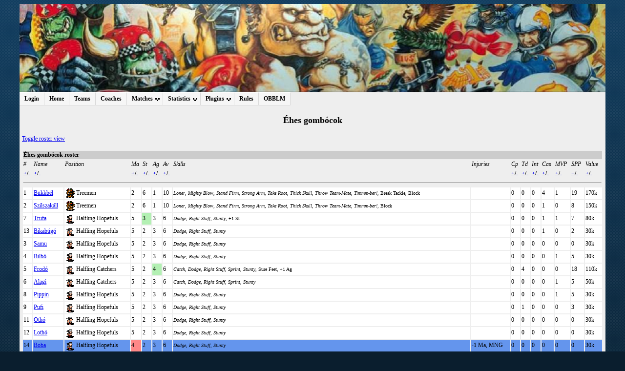

--- FILE ---
content_type: text/html; charset=UTF-8
request_url: http://mind2.koki.hu/obblm/index.php?section=objhandler&type=1&obj=2&obj_id=326&detailed=0&page=1&sort=mv_cas&dir=d
body_size: 37401
content:
    <!DOCTYPE HTML PUBLIC "-//W3C//DTD HTML 4.01 Transitional//EN" "http://www.w3.org/TR/html4/loose.dtd">
    <html>
    <head>
        <meta http-equiv="Content-Type" content="text/html;charset=utf-8">
        <!--KA favicon beszúrása-->
        <link REL="SHORTCUT ICON" HREF="http://mind2.koki.hu/obblm/images/favicon.ico">
        <title>OBBLM</title>
        <link type="text/css" href="css/stylesheet1.css" rel="stylesheet">
        <link rel="alternate" type="application/rss+xml" title="RSS Feed"href="rss.xml">
        <script type="text/javascript" src="lib/misc_functions.js"></script>
        <script type="text/javascript" src="lib/jquery-1.3.2.min.js"></script>
		<script type="text/javascript" src="https://ajax.googleapis.com/ajax/libs/jqueryui/1.8.21/jquery-ui.min.js"></script>
        <script type="text/javascript" src="lib/jquery.autocomplete-min.js"></script>
        <script type="text/javascript" src="lib/jquery.expander.js"></script>
        <link type="text/css" href="css/autocomplete.css" rel="stylesheet">

        <!-- CSS MENU (./cssmenu extension) -->
        <link href="cssmenu/css/dropdown/dropdown.css" media="all" rel="stylesheet" type="text/css">
        <link href="cssmenu/css/dropdown/themes/default/default.ultimate.css" media="all" rel="stylesheet" type="text/css">
        <!-- <script type="text/javascript" src="cssmenu/js/jquery/jquery.js"></script> -->
        <script type="text/javascript" src="cssmenu/js/jquery/jquery.dropdown.js"></script>
        <!--[if lt IE 7]>
        <script type="text/javascript" src="cssmenu/js/jquery/jquery.js"></script>
        <script type="text/javascript" src="cssmenu/js/jquery/jquery.dropdown.js"></script>
        <![endif]-->
    </head>
    <body>
        <div class="everything">
            <div class="banner"></div>
            <div class="menu">
                    <ul id="nav" class="dropdown dropdown-horizontal">
        <li><a href="index.php?section=login">Login</a></li>        <li><a href="index.php?section=main">Home</a></li>
        <li><a href="index.php?section=teamlist">Teams</a></li>
        <li><a href="index.php?section=coachlist">Coaches</a></li>
        <li><span class="dir">Matches</span>
            <ul>
                <li><a href="index.php?section=matches&amp;type=tours">Tournaments</a></li>
                <li><a href="index.php?section=matches&amp;type=recent">Recent matches</a></li>
                <li><a href="index.php?section=matches&amp;type=upcoming">Upcoming matches</a></li>
                            </ul>
        </li>
        <li><span class="dir">Statistics</span>
            <ul>
                <li><a href="index.php?section=objhandler&amp;type=2&amp;obj=2">Team standings</a></li>
                <li><a href="index.php?section=objhandler&amp;type=2&amp;obj=1">Player standings</a></li>
                <li><a href="index.php?section=objhandler&amp;type=2&amp;obj=3">Coach standings</a></li>
                <li><a href="index.php?section=objhandler&amp;type=2&amp;obj=4">Race standings</a></li>
                <li><a href="index.php?section=objhandler&amp;type=2&amp;obj=5">Star standings</a></li>
            </ul>
        </li>
                <li><span class="dir">Plugins</span>
            <ul>
              <li><a href="handler.php?type=search">Find coach or team</a></li>        <li><a href="handler.php?type=teamcompare">Team strength compare</a></li>        <li><a href="handler.php?type=hof">Hall of fame</a></li>        <li><a href="handler.php?type=famousteams">Famous Teams</a></li>        <li><a href="handler.php?type=wanted">Wanted</a></li>        <li><a href="handler.php?type=prize">Prizes</a></li>        <li><a href="handler.php?type=cemetery&amp;tid=0">Cemetery</a></li>        <li><a href="handler.php?type=memmatches">Memorable matches</a></li>        <li><a href="handler.php?type=graph&amp;gtype=4&amp;id=none">Graphical statistics</a></li>        <li><a href="handler.php?type=gallery">Gallery</a></li>                        
        <!--KA ->Ne csak adminok tudjanak BOTOCS meccseket feltölteni-->
        <!--Eredeti
                -->

                <li><a href="handler.php?type=leegmgr">Client Match Report Upload</a></li>        <li><a href="handler.php?type=pdfmatchreport">PDF Match Report</a></li>            </ul>
        </li>
        
        <li><a href="index.php?section=rules">Rules</a></li>
        <li><a href="index.php?section=about">OBBLM</a></li>
            </ul>
                </div> <!-- Menu div end -->
            <div class="section"> <!-- This container holds the section specific content -->
    
<!-- Header loaded, login auth, html frame generated: 0.073879957199097 -->
<h2>Éhes gombócok</h2>
<a href=index.php?section=objhandler&amp;type=1&amp;obj=2&amp;obj_id=326&amp;detailed=1>Toggle roster view</a><br><br>
    <table class="common" >
        <tr class="commonhead">
            <td colspan="16"><b>
            Éhes gombócok roster&nbsp;
                        </b></td>
        </tr>
        <tr>
            <td><i>#</i></td><td><i>Name</i></td><td><i>Position</i></td><td><i>Ma</i></td><td><i>St</i></td><td><i>Ag</i></td><td><i>Av</i></td><td><i>Skills</i></td><td><i>Injuries</i></td><td><i>Cp</i></td><td><i>Td</i></td><td><i>Int</i></td><td><i>Cas</i></td><td><i>MVP</i></td><td><i>SPP</i></td><td><i>Value</i></td>        </tr>
        <tr>
        <td><b><a href='index.php?section=objhandler&amp;type=1&amp;obj=2&amp;obj_id=326&amp;detailed=0&amp;page=1&amp;sort=nr&amp;dir=a' title='Sort ascending'>+</a>/<a href='index.php?section=objhandler&amp;type=1&amp;obj=2&amp;obj_id=326&amp;detailed=0&amp;page=1&amp;sort=nr&amp;dir=d' title='Sort descending'>-</a></b></td><td><b><a href='index.php?section=objhandler&amp;type=1&amp;obj=2&amp;obj_id=326&amp;detailed=0&amp;page=1&amp;sort=name&amp;dir=a' title='Sort ascending'>+</a>/<a href='index.php?section=objhandler&amp;type=1&amp;obj=2&amp;obj_id=326&amp;detailed=0&amp;page=1&amp;sort=name&amp;dir=d' title='Sort descending'>-</a></b></td><td></td><td><b><a href='index.php?section=objhandler&amp;type=1&amp;obj=2&amp;obj_id=326&amp;detailed=0&amp;page=1&amp;sort=ma&amp;dir=a' title='Sort ascending'>+</a>/<a href='index.php?section=objhandler&amp;type=1&amp;obj=2&amp;obj_id=326&amp;detailed=0&amp;page=1&amp;sort=ma&amp;dir=d' title='Sort descending'>-</a></b></td><td><b><a href='index.php?section=objhandler&amp;type=1&amp;obj=2&amp;obj_id=326&amp;detailed=0&amp;page=1&amp;sort=st&amp;dir=a' title='Sort ascending'>+</a>/<a href='index.php?section=objhandler&amp;type=1&amp;obj=2&amp;obj_id=326&amp;detailed=0&amp;page=1&amp;sort=st&amp;dir=d' title='Sort descending'>-</a></b></td><td><b><a href='index.php?section=objhandler&amp;type=1&amp;obj=2&amp;obj_id=326&amp;detailed=0&amp;page=1&amp;sort=ag&amp;dir=a' title='Sort ascending'>+</a>/<a href='index.php?section=objhandler&amp;type=1&amp;obj=2&amp;obj_id=326&amp;detailed=0&amp;page=1&amp;sort=ag&amp;dir=d' title='Sort descending'>-</a></b></td><td><b><a href='index.php?section=objhandler&amp;type=1&amp;obj=2&amp;obj_id=326&amp;detailed=0&amp;page=1&amp;sort=av&amp;dir=a' title='Sort ascending'>+</a>/<a href='index.php?section=objhandler&amp;type=1&amp;obj=2&amp;obj_id=326&amp;detailed=0&amp;page=1&amp;sort=av&amp;dir=d' title='Sort descending'>-</a></b></td><td></td><td></td><td><b><a href='index.php?section=objhandler&amp;type=1&amp;obj=2&amp;obj_id=326&amp;detailed=0&amp;page=1&amp;sort=mv_cp&amp;dir=a' title='Sort ascending'>+</a>/<a href='index.php?section=objhandler&amp;type=1&amp;obj=2&amp;obj_id=326&amp;detailed=0&amp;page=1&amp;sort=mv_cp&amp;dir=d' title='Sort descending'>-</a></b></td><td><b><a href='index.php?section=objhandler&amp;type=1&amp;obj=2&amp;obj_id=326&amp;detailed=0&amp;page=1&amp;sort=mv_td&amp;dir=a' title='Sort ascending'>+</a>/<a href='index.php?section=objhandler&amp;type=1&amp;obj=2&amp;obj_id=326&amp;detailed=0&amp;page=1&amp;sort=mv_td&amp;dir=d' title='Sort descending'>-</a></b></td><td><b><a href='index.php?section=objhandler&amp;type=1&amp;obj=2&amp;obj_id=326&amp;detailed=0&amp;page=1&amp;sort=mv_intcpt&amp;dir=a' title='Sort ascending'>+</a>/<a href='index.php?section=objhandler&amp;type=1&amp;obj=2&amp;obj_id=326&amp;detailed=0&amp;page=1&amp;sort=mv_intcpt&amp;dir=d' title='Sort descending'>-</a></b></td><td><b><a href='index.php?section=objhandler&amp;type=1&amp;obj=2&amp;obj_id=326&amp;detailed=0&amp;page=1&amp;sort=mv_cas&amp;dir=a' title='Sort ascending'>+</a>/<a href='index.php?section=objhandler&amp;type=1&amp;obj=2&amp;obj_id=326&amp;detailed=0&amp;page=1&amp;sort=mv_cas&amp;dir=d' title='Sort descending'>-</a></b></td><td><b><a href='index.php?section=objhandler&amp;type=1&amp;obj=2&amp;obj_id=326&amp;detailed=0&amp;page=1&amp;sort=mv_mvp&amp;dir=a' title='Sort ascending'>+</a>/<a href='index.php?section=objhandler&amp;type=1&amp;obj=2&amp;obj_id=326&amp;detailed=0&amp;page=1&amp;sort=mv_mvp&amp;dir=d' title='Sort descending'>-</a></b></td><td><b><a href='index.php?section=objhandler&amp;type=1&amp;obj=2&amp;obj_id=326&amp;detailed=0&amp;page=1&amp;sort=mv_spp&amp;dir=a' title='Sort ascending'>+</a>/<a href='index.php?section=objhandler&amp;type=1&amp;obj=2&amp;obj_id=326&amp;detailed=0&amp;page=1&amp;sort=mv_spp&amp;dir=d' title='Sort descending'>-</a></b></td><td><b><a href='index.php?section=objhandler&amp;type=1&amp;obj=2&amp;obj_id=326&amp;detailed=0&amp;page=1&amp;sort=value&amp;dir=a' title='Sort ascending'>+</a>/<a href='index.php?section=objhandler&amp;type=1&amp;obj=2&amp;obj_id=326&amp;detailed=0&amp;page=1&amp;sort=value&amp;dir=d' title='Sort descending'>-</a></b></td>        </tr>
        <tr><td colspan="16"><hr></td></tr>
        <tr><td style='background-color: #FFFFFF; color: #000000;'>1</td><td style='background-color: #FFFFFF; color: #000000;'><a href='index.php?section=objhandler&amp;type=1&amp;obj=1&amp;obj_id=4999'>Bükkbél</a></td><td style='background-color: #FFFFFF; color: #000000;'><table style='border-spacing:0px;'><tr><td><img align='left' src='images/player_icons/treeman1an.gif' alt='player avatar'></td><td>Treemen</td></tr></table></td><td style='background-color: #FFFFFF; color: #000000;'>2</td><td style='background-color: #FFFFFF; color: #000000;'>6</td><td style='background-color: #FFFFFF; color: #000000;'>1</td><td style='background-color: #FFFFFF; color: #000000;'>10</td><td style='background-color: #FFFFFF; color: #000000;'><small><i>Loner</i>, <i>Mighty Blow</i>, <i>Stand Firm</i>, <i>Strong Arm</i>, <i>Take Root</i>, <i>Thick Skull</i>, <i>Throw Team-Mate</i>, <i>Timmm-ber!</i>, Break Tackle, Block</small></td><td style='background-color: #FFFFFF; color: #000000;'></td><td style='background-color: #FFFFFF; color: #000000;'>0</td><td style='background-color: #FFFFFF; color: #000000;'>0</td><td style='background-color: #FFFFFF; color: #000000;'>0</td><td style='background-color: #FFFFFF; color: #000000;'>4</td><td style='background-color: #FFFFFF; color: #000000;'>1</td><td style='background-color: #FFFFFF; color: #000000;'>19</td><td style='background-color: #FFFFFF; color: #000000;'>170k</td></tr>
<tr><td style='background-color: #FFFFFF; color: #000000;'>2</td><td style='background-color: #FFFFFF; color: #000000;'><a href='index.php?section=objhandler&amp;type=1&amp;obj=1&amp;obj_id=5000'>Szilszakáll</a></td><td style='background-color: #FFFFFF; color: #000000;'><table style='border-spacing:0px;'><tr><td><img align='left' src='images/player_icons/treeman1an.gif' alt='player avatar'></td><td>Treemen</td></tr></table></td><td style='background-color: #FFFFFF; color: #000000;'>2</td><td style='background-color: #FFFFFF; color: #000000;'>6</td><td style='background-color: #FFFFFF; color: #000000;'>1</td><td style='background-color: #FFFFFF; color: #000000;'>10</td><td style='background-color: #FFFFFF; color: #000000;'><small><i>Loner</i>, <i>Mighty Blow</i>, <i>Stand Firm</i>, <i>Strong Arm</i>, <i>Take Root</i>, <i>Thick Skull</i>, <i>Throw Team-Mate</i>, <i>Timmm-ber!</i>, Block</small></td><td style='background-color: #FFFFFF; color: #000000;'></td><td style='background-color: #FFFFFF; color: #000000;'>0</td><td style='background-color: #FFFFFF; color: #000000;'>0</td><td style='background-color: #FFFFFF; color: #000000;'>0</td><td style='background-color: #FFFFFF; color: #000000;'>1</td><td style='background-color: #FFFFFF; color: #000000;'>0</td><td style='background-color: #FFFFFF; color: #000000;'>8</td><td style='background-color: #FFFFFF; color: #000000;'>150k</td></tr>
<tr><td style='background-color: #FFFFFF; color: #000000;'>7</td><td style='background-color: #FFFFFF; color: #000000;'><a href='index.php?section=objhandler&amp;type=1&amp;obj=1&amp;obj_id=4997'>Trufa</a></td><td style='background-color: #FFFFFF; color: #000000;'><table style='border-spacing:0px;'><tr><td><img align='left' src='images/player_icons/halfling3an.gif' alt='player avatar'></td><td>Halfling Hopefuls</td></tr></table></td><td style='background-color: #FFFFFF; color: #000000;'>5</td><td style='background-color: #B3F0B3; color: black;'>3</td><td style='background-color: #FFFFFF; color: #000000;'>3</td><td style='background-color: #FFFFFF; color: #000000;'>6</td><td style='background-color: #FFFFFF; color: #000000;'><small><i>Dodge</i>, <i>Right Stuff</i>, <i>Stunty</i>, +1 St</small></td><td style='background-color: #FFFFFF; color: #000000;'></td><td style='background-color: #FFFFFF; color: #000000;'>0</td><td style='background-color: #FFFFFF; color: #000000;'>0</td><td style='background-color: #FFFFFF; color: #000000;'>0</td><td style='background-color: #FFFFFF; color: #000000;'>1</td><td style='background-color: #FFFFFF; color: #000000;'>1</td><td style='background-color: #FFFFFF; color: #000000;'>7</td><td style='background-color: #FFFFFF; color: #000000;'>80k</td></tr>
<tr><td style='background-color: #FFFFFF; color: #000000;'>13</td><td style='background-color: #FFFFFF; color: #000000;'><a href='index.php?section=objhandler&amp;type=1&amp;obj=1&amp;obj_id=4991'>Bikabúgó</a></td><td style='background-color: #FFFFFF; color: #000000;'><table style='border-spacing:0px;'><tr><td><img align='left' src='images/player_icons/halfling3an.gif' alt='player avatar'></td><td>Halfling Hopefuls</td></tr></table></td><td style='background-color: #FFFFFF; color: #000000;'>5</td><td style='background-color: #FFFFFF; color: #000000;'>2</td><td style='background-color: #FFFFFF; color: #000000;'>3</td><td style='background-color: #FFFFFF; color: #000000;'>6</td><td style='background-color: #FFFFFF; color: #000000;'><small><i>Dodge</i>, <i>Right Stuff</i>, <i>Stunty</i></small></td><td style='background-color: #FFFFFF; color: #000000;'></td><td style='background-color: #FFFFFF; color: #000000;'>0</td><td style='background-color: #FFFFFF; color: #000000;'>0</td><td style='background-color: #FFFFFF; color: #000000;'>0</td><td style='background-color: #FFFFFF; color: #000000;'>1</td><td style='background-color: #FFFFFF; color: #000000;'>0</td><td style='background-color: #FFFFFF; color: #000000;'>2</td><td style='background-color: #FFFFFF; color: #000000;'>30k</td></tr>
<tr><td style='background-color: #FFFFFF; color: #000000;'>3</td><td style='background-color: #FFFFFF; color: #000000;'><a href='index.php?section=objhandler&amp;type=1&amp;obj=1&amp;obj_id=4993'>Samu</a></td><td style='background-color: #FFFFFF; color: #000000;'><table style='border-spacing:0px;'><tr><td><img align='left' src='images/player_icons/halfling3an.gif' alt='player avatar'></td><td>Halfling Hopefuls</td></tr></table></td><td style='background-color: #FFFFFF; color: #000000;'>5</td><td style='background-color: #FFFFFF; color: #000000;'>2</td><td style='background-color: #FFFFFF; color: #000000;'>3</td><td style='background-color: #FFFFFF; color: #000000;'>6</td><td style='background-color: #FFFFFF; color: #000000;'><small><i>Dodge</i>, <i>Right Stuff</i>, <i>Stunty</i></small></td><td style='background-color: #FFFFFF; color: #000000;'></td><td style='background-color: #FFFFFF; color: #000000;'>0</td><td style='background-color: #FFFFFF; color: #000000;'>0</td><td style='background-color: #FFFFFF; color: #000000;'>0</td><td style='background-color: #FFFFFF; color: #000000;'>0</td><td style='background-color: #FFFFFF; color: #000000;'>0</td><td style='background-color: #FFFFFF; color: #000000;'>0</td><td style='background-color: #FFFFFF; color: #000000;'>30k</td></tr>
<tr><td style='background-color: #FFFFFF; color: #000000;'>4</td><td style='background-color: #FFFFFF; color: #000000;'><a href='index.php?section=objhandler&amp;type=1&amp;obj=1&amp;obj_id=4994'>Bilbó</a></td><td style='background-color: #FFFFFF; color: #000000;'><table style='border-spacing:0px;'><tr><td><img align='left' src='images/player_icons/halfling3an.gif' alt='player avatar'></td><td>Halfling Hopefuls</td></tr></table></td><td style='background-color: #FFFFFF; color: #000000;'>5</td><td style='background-color: #FFFFFF; color: #000000;'>2</td><td style='background-color: #FFFFFF; color: #000000;'>3</td><td style='background-color: #FFFFFF; color: #000000;'>6</td><td style='background-color: #FFFFFF; color: #000000;'><small><i>Dodge</i>, <i>Right Stuff</i>, <i>Stunty</i></small></td><td style='background-color: #FFFFFF; color: #000000;'></td><td style='background-color: #FFFFFF; color: #000000;'>0</td><td style='background-color: #FFFFFF; color: #000000;'>0</td><td style='background-color: #FFFFFF; color: #000000;'>0</td><td style='background-color: #FFFFFF; color: #000000;'>0</td><td style='background-color: #FFFFFF; color: #000000;'>1</td><td style='background-color: #FFFFFF; color: #000000;'>5</td><td style='background-color: #FFFFFF; color: #000000;'>30k</td></tr>
<tr><td style='background-color: #FFFFFF; color: #000000;'>5</td><td style='background-color: #FFFFFF; color: #000000;'><a href='index.php?section=objhandler&amp;type=1&amp;obj=1&amp;obj_id=5001'>Frodó</a></td><td style='background-color: #FFFFFF; color: #000000;'><table style='border-spacing:0px;'><tr><td><img align='left' src='images/player_icons/halfling3an.gif' alt='player avatar'></td><td>Halfling Catchers</td></tr></table></td><td style='background-color: #FFFFFF; color: #000000;'>5</td><td style='background-color: #FFFFFF; color: #000000;'>2</td><td style='background-color: #B3F0B3; color: black;'>4</td><td style='background-color: #FFFFFF; color: #000000;'>6</td><td style='background-color: #FFFFFF; color: #000000;'><small><i>Catch</i>, <i>Dodge</i>, <i>Right Stuff</i>, <i>Sprint</i>, <i>Stunty</i>, Sure Feet, +1 Ag</small></td><td style='background-color: #FFFFFF; color: #000000;'></td><td style='background-color: #FFFFFF; color: #000000;'>0</td><td style='background-color: #FFFFFF; color: #000000;'>4</td><td style='background-color: #FFFFFF; color: #000000;'>0</td><td style='background-color: #FFFFFF; color: #000000;'>0</td><td style='background-color: #FFFFFF; color: #000000;'>0</td><td style='background-color: #FFFFFF; color: #000000;'>18</td><td style='background-color: #FFFFFF; color: #000000;'>110k</td></tr>
<tr><td style='background-color: #FFFFFF; color: #000000;'>6</td><td style='background-color: #FFFFFF; color: #000000;'><a href='index.php?section=objhandler&amp;type=1&amp;obj=1&amp;obj_id=5209'>Alagi</a></td><td style='background-color: #FFFFFF; color: #000000;'><table style='border-spacing:0px;'><tr><td><img align='left' src='images/player_icons/halfling3an.gif' alt='player avatar'></td><td>Halfling Catchers</td></tr></table></td><td style='background-color: #FFFFFF; color: #000000;'>5</td><td style='background-color: #FFFFFF; color: #000000;'>2</td><td style='background-color: #FFFFFF; color: #000000;'>3</td><td style='background-color: #FFFFFF; color: #000000;'>6</td><td style='background-color: #FFFFFF; color: #000000;'><small><i>Catch</i>, <i>Dodge</i>, <i>Right Stuff</i>, <i>Sprint</i>, <i>Stunty</i></small></td><td style='background-color: #FFFFFF; color: #000000;'></td><td style='background-color: #FFFFFF; color: #000000;'>0</td><td style='background-color: #FFFFFF; color: #000000;'>0</td><td style='background-color: #FFFFFF; color: #000000;'>0</td><td style='background-color: #FFFFFF; color: #000000;'>0</td><td style='background-color: #FFFFFF; color: #000000;'>1</td><td style='background-color: #FFFFFF; color: #000000;'>5</td><td style='background-color: #FFFFFF; color: #000000;'>50k</td></tr>
<tr><td style='background-color: #FFFFFF; color: #000000;'>8</td><td style='background-color: #FFFFFF; color: #000000;'><a href='index.php?section=objhandler&amp;type=1&amp;obj=1&amp;obj_id=4998'>Pippin</a></td><td style='background-color: #FFFFFF; color: #000000;'><table style='border-spacing:0px;'><tr><td><img align='left' src='images/player_icons/halfling3an.gif' alt='player avatar'></td><td>Halfling Hopefuls</td></tr></table></td><td style='background-color: #FFFFFF; color: #000000;'>5</td><td style='background-color: #FFFFFF; color: #000000;'>2</td><td style='background-color: #FFFFFF; color: #000000;'>3</td><td style='background-color: #FFFFFF; color: #000000;'>6</td><td style='background-color: #FFFFFF; color: #000000;'><small><i>Dodge</i>, <i>Right Stuff</i>, <i>Stunty</i></small></td><td style='background-color: #FFFFFF; color: #000000;'></td><td style='background-color: #FFFFFF; color: #000000;'>0</td><td style='background-color: #FFFFFF; color: #000000;'>0</td><td style='background-color: #FFFFFF; color: #000000;'>0</td><td style='background-color: #FFFFFF; color: #000000;'>0</td><td style='background-color: #FFFFFF; color: #000000;'>1</td><td style='background-color: #FFFFFF; color: #000000;'>5</td><td style='background-color: #FFFFFF; color: #000000;'>30k</td></tr>
<tr><td style='background-color: #FFFFFF; color: #000000;'>9</td><td style='background-color: #FFFFFF; color: #000000;'><a href='index.php?section=objhandler&amp;type=1&amp;obj=1&amp;obj_id=4995'>Pufi</a></td><td style='background-color: #FFFFFF; color: #000000;'><table style='border-spacing:0px;'><tr><td><img align='left' src='images/player_icons/halfling3an.gif' alt='player avatar'></td><td>Halfling Hopefuls</td></tr></table></td><td style='background-color: #FFFFFF; color: #000000;'>5</td><td style='background-color: #FFFFFF; color: #000000;'>2</td><td style='background-color: #FFFFFF; color: #000000;'>3</td><td style='background-color: #FFFFFF; color: #000000;'>6</td><td style='background-color: #FFFFFF; color: #000000;'><small><i>Dodge</i>, <i>Right Stuff</i>, <i>Stunty</i></small></td><td style='background-color: #FFFFFF; color: #000000;'></td><td style='background-color: #FFFFFF; color: #000000;'>0</td><td style='background-color: #FFFFFF; color: #000000;'>1</td><td style='background-color: #FFFFFF; color: #000000;'>0</td><td style='background-color: #FFFFFF; color: #000000;'>0</td><td style='background-color: #FFFFFF; color: #000000;'>0</td><td style='background-color: #FFFFFF; color: #000000;'>3</td><td style='background-color: #FFFFFF; color: #000000;'>30k</td></tr>
<tr><td style='background-color: #FFFFFF; color: #000000;'>11</td><td style='background-color: #FFFFFF; color: #000000;'><a href='index.php?section=objhandler&amp;type=1&amp;obj=1&amp;obj_id=4996'>Othó</a></td><td style='background-color: #FFFFFF; color: #000000;'><table style='border-spacing:0px;'><tr><td><img align='left' src='images/player_icons/halfling3an.gif' alt='player avatar'></td><td>Halfling Hopefuls</td></tr></table></td><td style='background-color: #FFFFFF; color: #000000;'>5</td><td style='background-color: #FFFFFF; color: #000000;'>2</td><td style='background-color: #FFFFFF; color: #000000;'>3</td><td style='background-color: #FFFFFF; color: #000000;'>6</td><td style='background-color: #FFFFFF; color: #000000;'><small><i>Dodge</i>, <i>Right Stuff</i>, <i>Stunty</i></small></td><td style='background-color: #FFFFFF; color: #000000;'></td><td style='background-color: #FFFFFF; color: #000000;'>0</td><td style='background-color: #FFFFFF; color: #000000;'>0</td><td style='background-color: #FFFFFF; color: #000000;'>0</td><td style='background-color: #FFFFFF; color: #000000;'>0</td><td style='background-color: #FFFFFF; color: #000000;'>0</td><td style='background-color: #FFFFFF; color: #000000;'>0</td><td style='background-color: #FFFFFF; color: #000000;'>30k</td></tr>
<tr><td style='background-color: #FFFFFF; color: #000000;'>12</td><td style='background-color: #FFFFFF; color: #000000;'><a href='index.php?section=objhandler&amp;type=1&amp;obj=1&amp;obj_id=4992'>Lothó</a></td><td style='background-color: #FFFFFF; color: #000000;'><table style='border-spacing:0px;'><tr><td><img align='left' src='images/player_icons/halfling3an.gif' alt='player avatar'></td><td>Halfling Hopefuls</td></tr></table></td><td style='background-color: #FFFFFF; color: #000000;'>5</td><td style='background-color: #FFFFFF; color: #000000;'>2</td><td style='background-color: #FFFFFF; color: #000000;'>3</td><td style='background-color: #FFFFFF; color: #000000;'>6</td><td style='background-color: #FFFFFF; color: #000000;'><small><i>Dodge</i>, <i>Right Stuff</i>, <i>Stunty</i></small></td><td style='background-color: #FFFFFF; color: #000000;'></td><td style='background-color: #FFFFFF; color: #000000;'>0</td><td style='background-color: #FFFFFF; color: #000000;'>0</td><td style='background-color: #FFFFFF; color: #000000;'>0</td><td style='background-color: #FFFFFF; color: #000000;'>0</td><td style='background-color: #FFFFFF; color: #000000;'>0</td><td style='background-color: #FFFFFF; color: #000000;'>0</td><td style='background-color: #FFFFFF; color: #000000;'>30k</td></tr>
<tr><td style='background-color: #6495ED; color: #000000;'>14</td><td style='background-color: #6495ED; color: #000000;'><a href='index.php?section=objhandler&amp;type=1&amp;obj=1&amp;obj_id=5210'>Boba</a></td><td style='background-color: #6495ED; color: #000000;'><table style='border-spacing:0px;'><tr><td><img align='left' src='images/player_icons/halfling3an.gif' alt='player avatar'></td><td>Halfling Hopefuls</td></tr></table></td><td style='background-color: #FF8888; color: black;'>4</td><td style='background-color: #6495ED; color: #000000;'>2</td><td style='background-color: #6495ED; color: #000000;'>3</td><td style='background-color: #6495ED; color: #000000;'>6</td><td style='background-color: #6495ED; color: #000000;'><small><i>Dodge</i>, <i>Right Stuff</i>, <i>Stunty</i></small></td><td style='background-color: #6495ED; color: #000000;'>-1 Ma, MNG</td><td style='background-color: #6495ED; color: #000000;'>0</td><td style='background-color: #6495ED; color: #000000;'>0</td><td style='background-color: #6495ED; color: #000000;'>0</td><td style='background-color: #6495ED; color: #000000;'>0</td><td style='background-color: #6495ED; color: #000000;'>0</td><td style='background-color: #6495ED; color: #000000;'>0</td><td style='background-color: #6495ED; color: #000000;'>30k</td></tr>
<tr><td style='background-color: #FFFFFF; color: #000000;'>15</td><td style='background-color: #FFFFFF; color: #000000;'><a href='index.php?section=objhandler&amp;type=1&amp;obj=1&amp;obj_id=5211'>Drogó</a></td><td style='background-color: #FFFFFF; color: #000000;'><table style='border-spacing:0px;'><tr><td><img align='left' src='images/player_icons/halfling3an.gif' alt='player avatar'></td><td>Halfling Hopefuls</td></tr></table></td><td style='background-color: #FFFFFF; color: #000000;'>5</td><td style='background-color: #FFFFFF; color: #000000;'>2</td><td style='background-color: #FFFFFF; color: #000000;'>3</td><td style='background-color: #FFFFFF; color: #000000;'>6</td><td style='background-color: #FFFFFF; color: #000000;'><small><i>Dodge</i>, <i>Right Stuff</i>, <i>Stunty</i></small></td><td style='background-color: #FFFFFF; color: #000000;'></td><td style='background-color: #FFFFFF; color: #000000;'>0</td><td style='background-color: #FFFFFF; color: #000000;'>0</td><td style='background-color: #FFFFFF; color: #000000;'>0</td><td style='background-color: #FFFFFF; color: #000000;'>0</td><td style='background-color: #FFFFFF; color: #000000;'>0</td><td style='background-color: #FFFFFF; color: #000000;'>0</td><td style='background-color: #FFFFFF; color: #000000;'>30k</td></tr>
        <tr>
            <td colspan="16">
            <hr>
            </td>
        </tr>
        <tr>
            <td align="right" colspan="16">
                        <div style='float:right;'><i>Sorted against: -cas, +nr, +name</i></div>
            </td>
        </tr>
        </table>
    <table class="text">
        <tr>
            <td style="width: 100%;"> </td>
                    </tr>
    </table>
    <!-- Cyanide module team color style -->
<style type="text/css">
#cycolors {
width: 128px;
height: 112px;
position: relative;
background-image: url(images/cycolors.jpg);
background-repeat: no-repeat;
}

#cycolors ul {
margin: 0;
padding: 0;
padding-bottom:0px;padding-left:0px;padding-right:0px;padding-top:0px;
list-style: none;
}

#cycolors a {
position: absolute;
width: 15px;
height: 15px;
text-indent: -1000em;
padding-bottom:0px;padding-left:0px;padding-right:0px;padding-top:0px;
border-bottom:0px;border-left:0px;border-top:0px;border-right:0px;
}

#cycolors a:hover { border: 1px solid #fff; }

#cycolors .blue1 a {top: 0px;left: 0px;}
#cycolors .cyan1 a {top: 0px;left: 16px;}
#cycolors .green1 a {top: 0px;left: 32px;}
#cycolors .yellow1 a {top: 0px;left: 48px;}
#cycolors .red1 a {top: 0px;left: 64px;}
#cycolors .magenta1 a {top: 0px;left: 80px;}
#cycolors .purple1 a {top: 0px;left: 96px;}
#cycolors .grey1 a {top: 0px;left: 112px;}

#cycolors .blue2 a {top: 16px;left: 0px;}
#cycolors .cyan2 a {top: 16px;left: 16px;}
#cycolors .green2 a {top: 16px;left: 32px;}
#cycolors .yellow2 a {top: 16px;left: 48px;}
#cycolors .red2 a {top: 16px;left: 64px;}
#cycolors .magenta2 a {top: 16px;left: 80px;}
#cycolors .purple2 a {top: 16px;left: 96px;}
#cycolors .grey2 a {top: 16px;left: 112px;}

#cycolors .blue3 a {top: 32px;left: 0px;}
#cycolors .cyan3 a {top: 32px;left: 16px;}
#cycolors .green3 a {top: 32px;left: 32px;}
#cycolors .yellow3 a {top: 32px;left: 48px;}
#cycolors .red3 a {top: 32px;left: 64px;}
#cycolors .magenta3 a {top: 32px;left: 80px;}
#cycolors .purple3 a {top: 32px;left: 96px;}
#cycolors .grey3 a {top: 32px;left: 112px;}

#cycolors .blue4 a {top:48px;left: 0px;}
#cycolors .cyan4 a {top:48px;left: 16px;}
#cycolors .green4 a {top:48px;left: 32px;}
#cycolors .yellow4 a {top:48px;left: 48px;}
#cycolors .red4 a {top:48px;left: 64px;}
#cycolors .magenta4 a {top:48px;left: 80px;}
#cycolors .purple4 a {top:48px;left: 96px;}
#cycolors .grey4 a {top:48px;left: 112px;}

#cycolors .blue5 a {top:64px;left: 0px;}
#cycolors .cyan5 a {top:64px;left: 16px;}
#cycolors .green5 a {top:64px;left: 32px;}
#cycolors .yellow5 a {top:64px;left: 48px;}
#cycolors .red5 a {top:64px;left: 64px;}
#cycolors .magenta5 a {top:64px;left: 80px;}
#cycolors .purple5 a {top:64px;left: 96px;}
#cycolors .grey5 a {top:64px;left: 112px;}

#cycolors .blue6 a {top:80px;left: 0px;}
#cycolors .cyan6 a {top:80px;left: 16px;}
#cycolors .green6 a {top:80px;left: 32px;}
#cycolors .yellow6 a {top:80px;left: 48px;}
#cycolors .red6 a {top:80px;left: 64px;}
#cycolors .magenta6 a {top:80px;left: 80px;}
#cycolors .purple6 a {top:80px;left: 96px;}
#cycolors .grey6 a {top:80px;left: 112px;}

#cycolors .blue7 a {top:96px;left: 0px;}
#cycolors .cyan7 a {top:96px;left: 16px;}
#cycolors .green7 a {top:96px;left: 32px;}
#cycolors .yellow7 a {top:96px;left: 48px;}
#cycolors .red7 a {top:96px;left: 64px;}
#cycolors .magenta7 a {top:96px;left: 80px;}
#cycolors .purple7 a {top:96px;left: 96px;}
#cycolors .grey7 a {top:96px;left: 112px;}
</style>
    
    <!-- <ul class="css3menu1 topmenu" style="position:static; z-index:0;"> KA Ez nem jó!-->
    <ul id="nav" class="dropdown dropdown-horizontal" style="position:static; z-index:0;">
        <li class="topfirst"><a href="index.php?section=objhandler&amp;type=1&amp;obj=2&amp;obj_id=326&amp;subsec=man">Management & Stats</a></li>
        <li class="topmenu"><a href="index.php?section=objhandler&amp;type=1&amp;obj=2&amp;obj_id=326&amp;subsec=news">News</a></li>
        <li><a href="index.php?section=objhandler&amp;type=1&amp;obj=2&amp;obj_id=326&amp;subsec=about">About</a></li>
        <li><a href="index.php?section=objhandler&amp;type=1&amp;obj=2&amp;obj_id=326&amp;subsec=games">Recent & Coming games</a></li>
        <li><a href='index.php?section=objhandler&amp;type=1&amp;obj=2&amp;obj_id=326&amp;subsec=hhstar'>Star Hire History</a></li>
<li><a href='index.php?section=objhandler&amp;type=1&amp;obj=2&amp;obj_id=326&amp;subsec=hhmerc'>Mercenary Hire History</a></li>
		
						        <li><a href='handler.php?type=inducements&amp;team_id=326'>Inducements try-out</a></li>
<li><a href='handler.php?type=graph&amp;gtype=2&amp;id=326''>Vis. stats</a></li>
<li><a href='handler.php?type=cemetery&amp;tid=326'>Cemetery</a></li>
		
        <li class="toplast"><a>Roster</a>
            <ul>
                <li class="subfirst"><a TARGET="_blank" href="handler.php?type=roster&amp;team_id=326&amp;detailed=0">PDF</a></li>                 <li><a TARGET="_blank" href="handler.php?type=botocsxml&amp;teamid=326">BOTOCS-XML</a></li>                             </ul>
        </li>
    </ul>
    <br>
        <a name="aanc"></a>
    <div class="boxTeamPage">
        <div class="boxTitle1">Team info and statistics</div>
        <div class="boxBody">
            <table width="100%">
                <tr>
                    <td>Coach</td>
                    <td><a href="index.php?section=objhandler&amp;type=1&amp;obj=3&amp;obj_id=90">darksoul</a></td>
                </tr>
                <tr>
                    <td>Race</td>
                    <td><a href="index.php?section=objhandler&amp;type=1&amp;obj=4&amp;obj_id=7">Halfling</a></td>
                </tr>
                <tr>
                    <td>League</td>
                    <td><a href="index.php?section=objhandler&amp;type=2&amp;obj=2&amp;node=14&amp;node_id=15">Bloody Pest Cup</a></td>
                </tr>
                                    <tr>
                        <td>Division</td>
                        <td><a href="index.php?section=objhandler&amp;type=2&amp;obj=2&amp;node=13&amp;node_id=29">BPC</a></td>
                    </tr>
                                    <tr>
                    <td>Ready</td>
                    <td>Yes</td>
                </tr>
                <tr>
                    <td>TV (without compensation)</td>
                    <td>800k (930k)</td>
                </tr>
                <tr>
                     <td>Treasury</td>
                    <td>200k</td>
                </tr>
                <tr>
                <td>Apothecary</td>
<td>Yes</td>
                </tr>
                <tr>
                    <td>Re-roll</td>
                    <td>1</td>
                </tr>
                <tr>
                    <td>Fan factor</td>
                    <td>2</td>
                </tr>
                <tr>
                    <td>Assistant Coach</td>
                    <td>0</td>
                </tr>
                <tr>
                    <td>Cheerleader</td>
                    <td>0</td>
                </tr>
                <tr>
                    <td colspan=2><hr></td>
                </tr>
                <tr>
                    <td>Played</td>
                    <td>4</td>
                </tr>
                <tr>
                    <td>WIN%</td>
                    <td>50.0%</td>
                </tr>
                <tr>
                    <td>ELO</td>
                    <td>198.89</td>
                </tr>
                <tr>
                    <td>W/L/D</td>
                    <td>2/2/0</td>
                </tr>
                <tr>
                    <td>W/L/D Streaks</td>
                    <td>1/1/0</td>
                </tr>
                <tr>
                    <td>Won tours</td>
                    <td>0</td>
                </tr>
                <tr>
                    <td>Latest&nbsp;tour</td>
                    <td><a href="index.php?section=objhandler&amp;type=2&amp;obj=2&amp;node=12&amp;node_id=45">BPC2020 - Mérkőzések</a></td>
                </tr>
                <tr valign="top">
                    <td>Tours played</td>
                    <td><small><a href="index.php?section=objhandler&amp;type=2&amp;obj=2&amp;node=12&amp;node_id=45">BPC2020 - Mérkőzések</a></small></td>
                </tr>
                                    <tr valign="top">
                        <td>Prizes</td>
                        <td><small>None</small></td>
                    </tr>
                                        <tr>
                        <td>Is famous</td>
                        <td>No</td>
                    </tr>
                                </table>
        </div>
    </div>

        <br>
    <div class="row"></div>
    <br>
                    <!-- Pseudo container to force parent container to have the correct height for (potential) floating children -->
                <div style="clear: both;"></div>
            </div> <!-- End of section div -->
        </div> <!-- End of everything div -->
    </body>
    </html>
    
<!-- END OF SCRIPT: 0.58646702766418 -->
